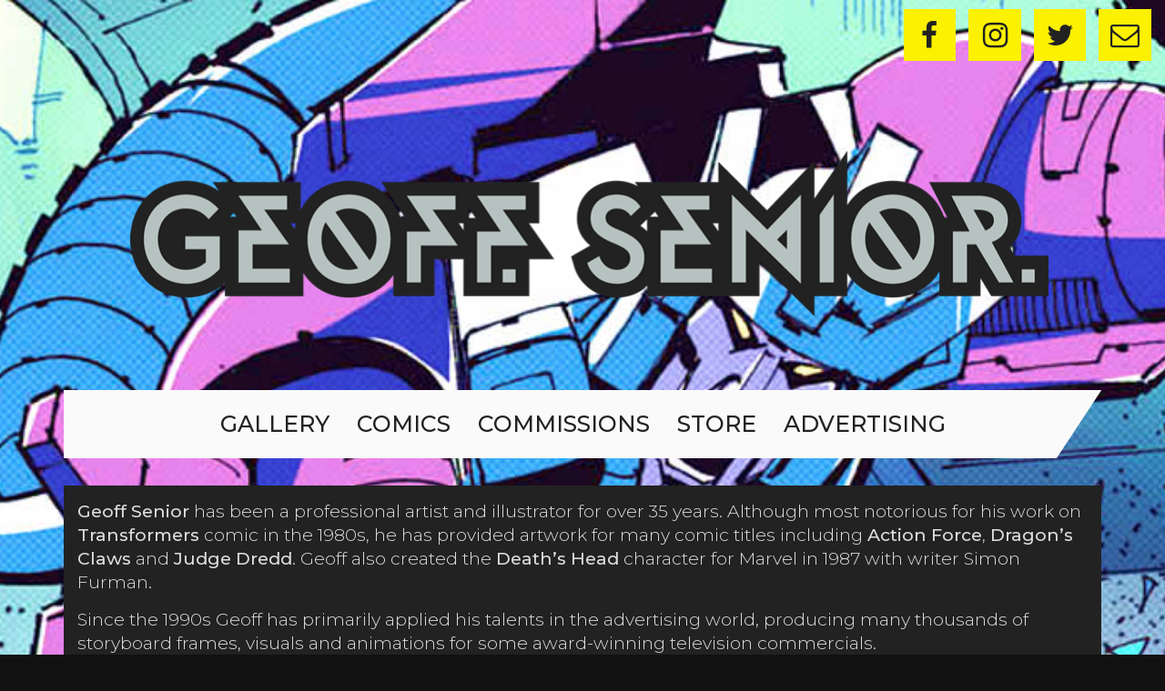

--- FILE ---
content_type: text/html; charset=UTF-8
request_url: https://www.geoffsenior.com/
body_size: 3651
content:
<!DOCTYPE html>
<html lang="en">
<head>
    <meta http-equiv="X-UA-Compatible" content="IE=edge">
	<link rel="stylesheet" href="https://maxcdn.bootstrapcdn.com/bootstrap/3.3.7/css/bootstrap.min.css" integrity="sha384-BVYiiSIFeK1dGmJRAkycuHAHRg32OmUcww7on3RYdg4Va+PmSTsz/K68vbdEjh4u" crossorigin="anonymous">
    <link rel="stylesheet" type="text/css" href="/application/themes/geoffsenior/css/bootstrap-modified.css">
    <link href="/application/files/cache/css/geoffsenior/main.css?ts=1738615803" rel="stylesheet" type="text/css" media="all">	<link href="https://fonts.googleapis.com/css?family=Montserrat:300,300i,500,500i,700&amp;subset=latin-ext" rel="stylesheet"> 
	<link href="/application/themes/geoffsenior/css/geoffsenior.css" rel="stylesheet"> 
	<style type="text/css">
		div.ccm-page {
			background-image: url(/application/files/4714/9451/2300/cover1.jpg);
		}
	</style>
    
<title>Home :: Geoff Senior</title>

<meta http-equiv="content-type" content="text/html; charset=UTF-8"/>
<meta name="generator" content="concrete5 - 8.2.1"/>
<meta name="msapplication-TileImage" content="https://www.geoffsenior.com/application/files/7816/0488/4411/windows.png"/>
<link rel="shortcut icon" href="https://www.geoffsenior.com/application/files/2416/0488/4412/favicon.ico" type="image/x-icon"/>
<link rel="icon" href="https://www.geoffsenior.com/application/files/2416/0488/4412/favicon.ico" type="image/x-icon"/>
<link rel="apple-touch-icon" href="https://www.geoffsenior.com/application/files/1416/0488/4411/apple.png"/>
<script type="text/javascript">
    var CCM_DISPATCHER_FILENAME = "/index.php";
    var CCM_CID = 1;
    var CCM_EDIT_MODE = false;
    var CCM_ARRANGE_MODE = false;
    var CCM_IMAGE_PATH = "/updates/concrete5-8.2.1_remote_updater/concrete/images";
    var CCM_TOOLS_PATH = "/index.php/tools/required";
    var CCM_APPLICATION_URL = "https://www.geoffsenior.com";
    var CCM_REL = "";
</script>

<link href="/updates/concrete5-8.2.1_remote_updater/concrete/css/font-awesome.css" rel="stylesheet" type="text/css" media="all">
<script type="text/javascript" src="/updates/concrete5-8.2.1_remote_updater/concrete/js/jquery.js"></script>
<!--[if lt IE 9]><script type="text/javascript" src="/updates/concrete5-8.2.1_remote_updater/concrete/js/ie/html5-shiv.js"></script><![endif]-->
<!--[if lt IE 9]><script type="text/javascript" src="/updates/concrete5-8.2.1_remote_updater/concrete/js/ie/respond.js"></script><![endif]-->
    <meta name="viewport" content="width=device-width, initial-scale=1.0">
    <script>
        if (navigator.userAgent.match(/IEMobile\/10\.0/)) {
            var msViewportStyle = document.createElement('style');
            msViewportStyle.appendChild(
                document.createTextNode(
                    '@-ms-viewport{width:auto!important}'
                )
            );
            document.querySelector('head').appendChild(msViewportStyle);
        }
    </script>
</head>
<body>

<div class="ccm-page page-type-homepage page-template-full">

<header>
	<div class="container" id="siteTitle">
		

    <a href="https://www.geoffsenior.com/"><picture><!--[if IE 9]><video style='display: none;'><![endif]--><!--[if IE 9]></video><![endif]--><img src="/application/files/6914/9483/7173/logo-silver.png" alt="GEOFF SENIOR" class="ccm-image-block img-responsive bID-48"></picture></a>
	</div>
    <div class="container" id="headerNav">
		

    <ul class="nav"><li class=""><a href="https://www.geoffsenior.com/gallery" target="_self" class="">Gallery</a></li><li class=""><a href="https://www.geoffsenior.com/comics" target="_self" class="">Comics</a></li><li class=""><a href="https://www.geoffsenior.com/commissions" target="_self" class="">Commissions</a></li><li class=""><a href="https://www.geoffsenior.com/store" target="_self" class="">Store</a></li><li class=""><a href="https://www.geoffsenior.com/advertising" target="_self" class="">Advertising</a></li></ul>
    </div>
	<div id="headerSocial">
		

    
<div id="ccm-block-social-links149" class="ccm-block-social-links">
    <ul class="list-inline">
            <li><a target="_blank" href="https://www.facebook.com/geoff.senior.50"><i class="fa fa-facebook"></i></a></li>
            <li><a target="_blank" href="https://www.instagram.com/senior.geoff/"><i class="fa fa-instagram"></i></a></li>
            <li><a target="_blank" href="https://twitter.com/geoffsenior4"><i class="fa fa-twitter"></i></a></li>
            <li><a target="_self" href="/contact"><i class="fa fa-envelope-o "></i></a></li>
        </ul>
</div>
	</div>
</header>

<main>
    

<div class="container"><div class="row"><div class="col-sm-12">        <div class="ccm-custom-style-container ccm-custom-style-main-957 textbox-reverse introduction"
            >
    <p><strong>Geoff Senior</strong> has been a professional artist and illustrator for over 35 years. Although most notorious for his work on <strong>Transformers </strong>comic in the 1980s, he has provided artwork for many comic titles including <strong>Action Force</strong>, <strong>Dragon&rsquo;s Claws</strong> and <strong>Judge Dredd</strong>. Geoff also created the <strong>Death&rsquo;s Head</strong> character for Marvel in 1987 with writer Simon Furman.</p>

<p>Since the 1990s Geoff has primarily applied his talents in the advertising world, producing many thousands of storyboard frames, visuals and animations for some award-winning television commercials.</p>

<p>More recently, Geoff has collaborated with longtime cohort, Simon Furman, on the online comic series <strong>To the Death</strong> which has been critically very well received.</p>

</div></div></div>    </div>


<div class="container"><div class="row"><div class="col-sm-12">        <div class="ccm-custom-style-container ccm-custom-style-main-2180 textbox"
            >
    <h2>News</h2>

<p>I&#39;m busy with general life stuff&nbsp;for several weeks and hoping to be back doing commissions etc around April 2025. Thank you for showing interest,&nbsp;and look forward to getting back to normal in a couple of months.</p>

<p>&nbsp;</p>

</div></div></div>    </div>


<div class="container"><div class="row"><div class="col-sm-12">    <div class="row"><div class="col-sm-6">

        <div class="ccm-custom-style-container ccm-custom-style-main183-744 textbox"
            >
    <h2>Killatoa</h2>

<p><picture><!--[if IE 9]><video style='display: none;'><![endif]--><!--[if IE 9]></video><![endif]--><img src="/application/files/8315/9587/7747/killatoa_sketch_copy.jpg" alt="killatoa sketch copy.jpg" class="pull-left" style=" margin-right: 30px;" width="200" height="306"></picture></p>

<p><strong>&nbsp;KILLATOA- &#39;on&nbsp;the&nbsp;Origin of Species&#39;</strong> 15 part mini strip- The first solo spin-off from <a href="https://twitter.com/ToTheDeathcomic" target="_blank">@ToTheDeathcomic</a>. <strong>Free to read, share and collect</strong> at <a href="http://to-the-death.com/killatoa/" target="_blank">to-the-death.com/killatoa/</a> &amp; <a href="https://getmycomics.com/" target="_blank">getmycomics.com</a>&nbsp;</p>

<div class="clearfix" style="visibility:hidden;">clear</div>

    </div>
</div><div class="col-sm-6">

        <div class="ccm-custom-style-container ccm-custom-style-main184-745 textbox"
            >
    <h2>To The Death</h2>

<p><picture><!--[if IE 9]><video style='display: none;'><![endif]--><!--[if IE 9]></video><![endif]--><img src="/application/files/1015/9587/8028/TTD_ptone_cover_.jpg" alt="TTD ptone cover .jpg" class="pull-left" style=" margin-right: 30px;" width="200" height="306"></picture></p>

<p>So pleased to say that all 10 issues of <strong>&#39;To The Death&#39;</strong> are now available from:&nbsp;<a href="https://getmycomics.com/ToTheDeath">https://getmycomics.com/ToTheDeath</a></p>

<p>Simon and I are really happy&nbsp;with the quality of the print. Each issue has 48 action packed colour pages and at just <strong>&pound;4.99</strong> is <strong>great value!&nbsp;</strong></p>

<p>For those who remember &#39;<strong>Dragon&#39;s Claws</strong>&#39; it certainly &#39;ticks the boxes&#39; and for new readers it&#39;s a welcome blast of adventure during these days of isolation!</p>

    </div>
</div></div>
</div></div></div>

<div class="container"><div class="row"><div class="col-sm-12">    <div class="row"><div class="col-sm-4">

        <div class="ccm-custom-style-container ccm-custom-style-main9-114 textbox-reverse"
            >
    <h2>Get your own unique Geoff Senior artwork</h2>

<p><a href="https://www.geoffsenior.com/commissions"><picture><!--[if IE 9]><video style='display: none;'><![endif]--><!--[if IE 9]></video><![endif]--><img src="/application/files/4414/9495/1930/commissions.png" alt="comissions.png" class="responsive"></picture></a></p>

<p style="margin-top:15px;"><a class="btn btn-primary" href="https://www.geoffsenior.com/commissions" style="width:100%;">Go to commissions...</a></p>

    </div>
</div><div class="col-sm-8"><div
class="ccm-custom-style-main10 textbox"
>


    <h2 class="feature clearfix"><i aria-hidden="true" class="fa fa-instagram fa-5" style="float:right;font-size:180%;line-height:100%;;vertical-align:middle;"></i>Follow Geoff on Instagram</h2>



    <div id="instafeed"></div>
<script type="text/javascript" src="/application/themes/geoffsenior/js/instafeed.min.js">
</script>
<script type="text/javascript">
    var feed = new Instafeed({
        get: 'user',
        userId: 4835191004,
		accessToken: '4835191004.83c0bf4.593d6172cd4648ecad0e620861370692',
		limit: 8,
		resolution: 'standard_resolution',
		template: '<div class="instagram"><a class="" href="{{link}}"><img src="{{image}}" /></a></div>'
    });
    feed.run();
</script>
</div></div></div>
</div></div></div>

<div class="container"><div class="row"><div class="col-sm-12">    <div class="row"><div class="col-sm-12"><div
class="ccm-custom-style-main11 textbox"
>


    <h2>In the gallery</h2>


        <div class="ccm-custom-style-container ccm-custom-style-main11-453 gallery-preview"
            >

    <div class="row"><div class="col-sm-6">

    <a href="https://www.geoffsenior.com/gallery"><picture><!--[if IE 9]><video style='display: none;'><![endif]--><!--[if IE 9]></video><![endif]--><img src="/application/files/3815/0021/6014/Storm_on_Mars.jpg" alt="" class="ccm-image-block img-responsive bID-450"></picture></a>
</div><div class="col-sm-6">

    <a href="https://www.geoffsenior.com/gallery"><picture><!--[if IE 9]><video style='display: none;'><![endif]--><!--[if IE 9]></video><![endif]--><img src="/application/files/9814/9909/8597/gallery-preview2.jpg" alt="" class="ccm-image-block img-responsive bID-449"></picture></a>
</div></div>
    </div>


    <p>Geoff&rsquo;s online portfolio of digital work and traditional paintings. It&#39;s not all robots!</p>

<p style="text-align: right;"><a class="btn btn-primary" href="https://www.geoffsenior.com/gallery">See more...</a></p>

</div></div></div>
</div></div></div>

<div class="container"><div class="row"><div class="col-sm-12">    <div class="row"><div class="col-sm-6"></div><div class="col-sm-6"></div></div>
</div></div></div></main>


<footer id="footer-theme">
            <section>
            <div class="container">
                <div class="row">
                    <div class="col-sm-6">
                                            </div>
                    <div class="col-sm-6">
                        

    
<div id="ccm-block-social-links148" class="ccm-block-social-links">
    <ul class="list-inline">
            <li><a target="_blank" href="https://www.facebook.com/geoff.senior.50"><i class="fa fa-facebook"></i></a></li>
            <li><a target="_blank" href="https://www.instagram.com/senior.geoff/"><i class="fa fa-instagram"></i></a></li>
            <li><a target="_blank" href="https://twitter.com/geoffsenior4"><i class="fa fa-twitter"></i></a></li>
            <li><a target="_self" href="/contact"><i class="fa fa-envelope-o "></i></a></li>
        </ul>
</div>
                    </div>
                </div>
            </div>
        </section>
        
    <section>
        <div class="container">
            <div class="row">
                <div class="col-sm-6">
                    

    <p><strong>&copy; 2019 Geoff Senior </strong>| This is <a href="http://gooberlicious.co.uk" target="_blank">Gooberlicious</a></p>

                </div>
                <div class="col-sm-3">
                                    </div>
                <div class="col-sm-3">
                                    </div>
            </div>
        </div>
    </section>
</footer>



</div>

<script src="https://maxcdn.bootstrapcdn.com/bootstrap/3.3.7/js/bootstrap.min.js" integrity="sha384-Tc5IQib027qvyjSMfHjOMaLkfuWVxZxUPnCJA7l2mCWNIpG9mGCD8wGNIcPD7Txa" crossorigin="anonymous"></script>
<script src="//cdnjs.cloudflare.com/ajax/libs/gsap/1.19.1/TweenMax.min.js"></script>
<script src="//cdnjs.cloudflare.com/ajax/libs/ScrollMagic/2.0.5/ScrollMagic.min.js"></script>
<script src="//cdnjs.cloudflare.com/ajax/libs/ScrollMagic/2.0.5/plugins/animation.gsap.js"></script>
<script src="/application/themes/geoffsenior/js/geoffsenior.js"></script>

<script>
  (function(i,s,o,g,r,a,m){i['GoogleAnalyticsObject']=r;i[r]=i[r]||function(){
  (i[r].q=i[r].q||[]).push(arguments)},i[r].l=1*new Date();a=s.createElement(o),
  m=s.getElementsByTagName(o)[0];a.async=1;a.src=g;m.parentNode.insertBefore(a,m)
  })(window,document,'script','https://www.google-analytics.com/analytics.js','ga');

  ga('create', 'UA-8785665-1', 'auto');
  ga('send', 'pageview');

</script><script type="text/javascript" src="/updates/concrete5-8.2.1_remote_updater/concrete/js/picturefill.js"></script>

</body>
</html>


--- FILE ---
content_type: text/css
request_url: https://www.geoffsenior.com/application/files/cache/css/geoffsenior/main.css?ts=1738615803
body_size: 23
content:
.clear_float:before,.clear_float:after{content:" ";display:table}.clear_float:after{clear:both}.ccm-image-slider-container{background-image:url('/application/themes/geoffsenior/images/background-slider-default.png')}

--- FILE ---
content_type: text/css
request_url: https://www.geoffsenior.com/application/themes/geoffsenior/css/geoffsenior.css
body_size: 1528
content:

/* OVERRIDES
*/
div.ccm-page header,
div.ccm-page main,
div.ccm-page footer,
div.ccm-page section {
	background-color: transparent;
	border: none;
	padding: 0;
	margin: 0;
	color: #222;

}


/* DEFAULTS
*/
html, body {
	background-color: #111;
}
div.ccm-page.page-type-homepage,
div.ccm-page.page-type-page  {
	background-position: top center;
	background-size: 100% auto;
	background-repeat: no-repeat;
	font-size: 16px;
	line-height: 1.8;
}
@media (max-width: 2000px) {
	div.ccm-page.page-type-homepage {
		background-size: cover;
	}
}
@media (max-width: 768px) {
	div.ccm-page.page-type-homepage,
	div.ccm-page.page-type-page	{
		background-size: auto 100%;
	}
}
div.ccm-page {
	background: rgba(34,34,34,0.3); /* For browsers that do not support gradients */
	background: -webkit-linear-gradient(rgba(34,34,34,0) 200px,rgba(34,34,34,0.3) 800px); /*Safari 5.1-6*/
	background: -o-linear-gradient(rgba(34,34,34,0) 200px,rgba(34,34,34,0.3) 800px); /*Opera 11.1-12*/
	background: -moz-linear-gradient(rgba(34,34,34,0) 200px,rgba(34,34,34,0.3) 800px); /*Fx 3.6-15*/
	background: linear-gradient(rgba(34,34,34,0) 200px,rgba(34,34,34,0.3) 800px); /*Standard*/
	min-height: 100%;
}
div.ccm-page {
	font-family: 'Montserrat', sans-serif;
	font-weight: 300;
}
div.ccm-page strong, div.ccm-page b{
	font-weight: 500;
}
div.ccm-page h1 {
	text-transform: uppercase;
	font-weight: 700;
	margin: 0 0 15px;
	line-height: 1.4;

}
div.ccm-page h2 {
	text-transform: uppercase;
	font-weight: 700;
	font-size: 120%;
	margin: 0 0 15px;
	line-height: 1.4;

}
div.ccm-page h3 {
	margin: 0 0 15px;
	line-height: 1.4;
}
div.ccm-page p {
	margin: 0 0 15px;
}
div.ccm-page h2.feature {
	font-size: 150%;
	line-height: 1.4;
}


div.ccm-page img.responsive {
	width: 100%;
	height: auto;
}

div.ccm-page a.btn.btn-primary {
	background-image: url('../images/button.png');
	background-position: top right;
	background-color: transparent;
	text-transform: uppercase;
	color: #222;
	border-radius: 0;
	border: none;
	font-weight: 700;
	font-size: 120%;
	padding-right: 50px;
	text-align: left;
	position: relative;
}
div.ccm-page a.btn.btn-primary:hover {
	/*color: #B6C2C0;*/
	left: 5px;
}


div.ccm-page button.btn,
div.ccm-page input.btn,
div.ccm-page a.btn {
	border-radius: 0;
}

/* PAGE TITLE
*/

/* Home page */
div.ccm-page.page-type-homepage #siteTitle {
	padding-top: 13%;
	padding-bottom: 80px;
	text-align: center;
}
div.ccm-page.page-type-homepage #siteTitle  img{
	display: block;
	margin: 0 auto;
	width: 90%;
	height: auto;
}
/* Normal page */
div.ccm-page.page-type-page #siteTitle {
	padding-top: 5px;
	padding-bottom: 5px;
	text-align: center;
}
div.ccm-page.page-type-page #siteTitle  img{
	display: block;
	margin: 0 auto;
	width: 60%;
	height: auto;
}

@media (max-width: 768px) {
	div.ccm-page.page-type-homepage #siteTitle,
	div.ccm-page.page-type-page #siteTitle {
		padding-top: 15px;
		padding-bottom: 15px;
		text-align: center;
	}
	div.ccm-page.page-type-homepage #siteTitle img,
	div.ccm-page.page-type-page #siteTitle  img {
		width: 90%;
	}
}

/* Navigation
*/

div.ccm-page #headerNav ul.nav {
	background-image: url('../images/navbar.png');
	background-position: top right;
	background-repeat: no-repeat;
	color: #222;
	font-size: 25px; 
	line-height: 25px;
	text-align: center;
	text-transform: uppercase;
	font-weight: 500;
	margin: 0 0 30px 0;
}
div.ccm-page #headerNav li {
	display: inline-block;
}
div.ccm-page #headerNav a {
	color: #222;
	padding: 25px 15px;
}
div.ccm-page #headerNav a:hover,
div.ccm-page #headerNav a:focus {
    text-decoration: none;
    background-color: #CAD2D1;
}
div.ccm-page #headerNav .nav-path-selected a {
    background-color: #FCF100;
	color: #B6C2C0;
}
/* Normal page */
@media (min-width: 768px) {
	div.ccm-page.page-type-page #headerNav {
		margin-bottom: 100px;
	}
}



@media (max-width: 1200px) {
	div.ccm-page #headerNav ul.nav {
		font-size: 140%; 
	}
	div.ccm-page #headerNav a {
		color: #222;
		padding: 25px 10px;
	}
}
@media (max-width: 992px) {
	div.ccm-page #headerNav ul.nav {
		font-size: 120%; 
		font-weight: 700;
	}
	div.ccm-page #headerNav a {
		color: #222;
		padding: 25px 10px;
	}
}
@media (max-width: 768px) {
	div.ccm-page #headerNav ul.nav {
		background-image: none;
		background-color:#F8F8F8;
		color: #222;
		font-size: 120%;
		text-align: left;
		text-transform: uppercase;
		font-weight: 700;
		margin: 0 0 30px 0;
		padding: 10px 0;
	}
	div.ccm-page #headerNav li {
		display: block;
		text-align: center;
		
	}
	div.ccm-page #headerNav a {
		padding: 0;
		display: block;
		padding: 5px 0px;
	}
}



/* CONTENT
*/

div.ccm-page .introduction {
	font-size: 120%;
	line-height: 1.4;
}
div.ccm-page .textbox-reverse {
	/*color: #F8F8F8;*/
	color: #ddd;
	background-color: #222;
	padding: 15px;
	margin: 0 0 30px 0;
}
div.ccm-page .textbox {
	color: #222;
	background-color: #F8F8F8;
	padding: 15px;
	margin: 0 0 30px 0;
}
div.ccm-page .gallery-preview  .row > div {
	max-height:300px;
	overflow: hidden;
	margin-bottom: 20px;
}
div.ccm-page .gallery-preview  img {
	
}


/* NAVIGATION TABS */

div.ccm-page div.tabs ul.nav {
	
	font-size: 20px; 
	line-height: 20px;
	text-align: center;
	text-transform: uppercase;
	font-weight: 500;
	margin: 0 0 0 0;
	display: inline-block;
}
div.ccm-page div.tabs li {
	color: #F8F8F8;
	background-color: #7E8988;
	display: inline-block;
	margin-right: 10px;
}
div.ccm-page div.tabs a {
	color: #F8F8F8;
	padding: 15px 15px;
}
div.ccm-page div.tabs a:hover,
div.ccm-page div.tabs a:focus {
    text-decoration: none;
    background-color: #CAD2D1;
}
div.ccm-page div.tabs .nav-path-selected a {
    background-color: #222;
	color: #F8F8F8;
}



/* INSTAGRAM */
div.ccm-page #instafeed  {
	margin-right: -15px;
}
div.ccm-page #instafeed div.instagram {
	width: 25%;
	padding: 0 15px 15px 0;
	display: inline-block;
}
div.ccm-page #instafeed div.instagram img {
	width: 100%;
}
/* Flat background for galleries */
div.ccm-page .gallery-area {
	background-color: #222;
	/*color: #F8F8F8;*/
	color: #ddd;
	padding: 30px 0 30px;
}
div.ccm-page .gallery-area div.ccm-lazyimage-block {
	margin: 0 0 30px;
}


/* FOOTER
*/

div.ccm-page footer {
	padding: 30px 0 100px;
}
div.ccm-page.page-type-page footer {
	background-color: #2e2e2e;
}
div.ccm-page footer,
div.ccm-page footer section {
	color: #F8F8F8;
}
div.ccm-page footer a {
	color: #F8F8F8;
	text-decoration: underline;
}
div.ccm-page footer a:hover {
	color: #F8F8F8;
	text-decoration: none;
}

div.ccm-page footer .ccm-block-social-links {
	text-align: right;
}

/* SOCIAL
*/


div.ccm-page #headerSocial {
	position: absolute;
	top: 10px;
	right: 10px;
}

div.ccm-page #headerSocial li {
	display: block;
	margin: 0 0 10px;
}
div.ccm-page #headerSocial li {
	display: inline-block;
	margin: 0 0 0 0;
}
@media (max-width: 1349px) {
	div.ccm-page.page-type-page #headerSocial {
		display: none;
	}
}
@media (max-width: 768px) {
	div.ccm-page #headerSocial {
		display: none;
	}
}
@media (min-width: 1350px) {
	div.ccm-page #headerSocial {
		position: fixed;
		right: 10px;
	}
	div.ccm-page #headerSocial li {
		display: block;
		margin: 0 0 10px 10px;
	}
	div.ccm-page #footer-theme .ccm-block-social-links {
		display: none;
	}
}


div.ccm-page .ccm-block-social-links li a {
	font-size: 200%;
	display: inline-block;
	color: #222;
	background-color: #FCF100;
	min-width: 1.8em;
	line-height: 1.8em;
	text-align: center;
}




--- FILE ---
content_type: text/plain
request_url: https://www.google-analytics.com/j/collect?v=1&_v=j102&a=201173204&t=pageview&_s=1&dl=https%3A%2F%2Fwww.geoffsenior.com%2F&ul=en-us%40posix&dt=Home%20%3A%3A%20Geoff%20Senior&sr=1280x720&vp=1280x720&_u=IEBAAEABAAAAACAAI~&jid=1900960060&gjid=878377629&cid=224377544.1762125455&tid=UA-8785665-1&_gid=1821149596.1762125455&_r=1&_slc=1&z=2003316607
body_size: -451
content:
2,cG-BVRZ93VNPC

--- FILE ---
content_type: application/javascript
request_url: https://www.geoffsenior.com/application/themes/geoffsenior/js/geoffsenior.js
body_size: 124
content:
/* SCROLL MAGIC
*/

var smController = new ScrollMagic.Controller();
new ScrollMagic.Scene({
	triggerHook: 0,
	duration: "100%"
})
.setTween (TweenMax.to ($("div.ccm-page"), 2, {
	backgroundPosition: "center 200px",
	ease: Power1.easeOut
}))
//.addIndicators()
.addTo(smController);


